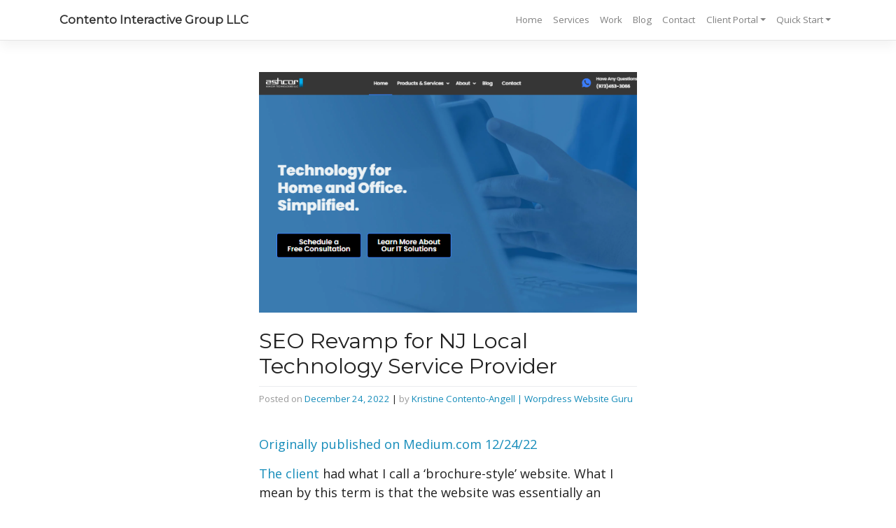

--- FILE ---
content_type: text/html; charset=UTF-8
request_url: https://contentointeractivegroup.com/2022/12/24/seo-revamp-for-nj-local-technology-service-provider/
body_size: 11780
content:
<!DOCTYPE html>
<html dir="ltr" lang="en-US" prefix="og: https://ogp.me/ns#">
<head>
    <meta charset="UTF-8">
    <meta name="viewport" content="width=device-width, initial-scale=1">
    <meta http-equiv="X-UA-Compatible" content="IE=edge">
    <link rel="profile" href="http://gmpg.org/xfn/11">
<title>SEO Revamp for NJ Local Technology Service Provider - Contento Interactive Group LLC</title>

		<!-- All in One SEO 4.9.3 - aioseo.com -->
	<meta name="description" content="Originally published on Medium.com 12/24/22 The client had what I call a ‘brochure-style’ website. What I mean by this term is that the website was essentially an online brochure and not providing any advantage over handing out paper flyers. The goal was to optimize the website for Search Engine Bots like Google and Bing so that" />
	<meta name="robots" content="max-image-preview:large" />
	<meta name="author" content="Kristine Contento-Angell | Worpdress Website Guru"/>
	<link rel="canonical" href="https://contentointeractivegroup.com/2022/12/24/seo-revamp-for-nj-local-technology-service-provider/" />
	<meta name="generator" content="All in One SEO (AIOSEO) 4.9.3" />
		<meta property="og:locale" content="en_US" />
		<meta property="og:site_name" content="Contento Interactive Group LLC - Web Design &amp; Development Services" />
		<meta property="og:type" content="article" />
		<meta property="og:title" content="SEO Revamp for NJ Local Technology Service Provider - Contento Interactive Group LLC" />
		<meta property="og:description" content="Originally published on Medium.com 12/24/22 The client had what I call a ‘brochure-style’ website. What I mean by this term is that the website was essentially an online brochure and not providing any advantage over handing out paper flyers. The goal was to optimize the website for Search Engine Bots like Google and Bing so that" />
		<meta property="og:url" content="https://contentointeractivegroup.com/2022/12/24/seo-revamp-for-nj-local-technology-service-provider/" />
		<meta property="article:published_time" content="2022-12-24T21:44:29+00:00" />
		<meta property="article:modified_time" content="2022-12-24T21:44:30+00:00" />
		<meta name="twitter:card" content="summary_large_image" />
		<meta name="twitter:title" content="SEO Revamp for NJ Local Technology Service Provider - Contento Interactive Group LLC" />
		<meta name="twitter:description" content="Originally published on Medium.com 12/24/22 The client had what I call a ‘brochure-style’ website. What I mean by this term is that the website was essentially an online brochure and not providing any advantage over handing out paper flyers. The goal was to optimize the website for Search Engine Bots like Google and Bing so that" />
		<script type="application/ld+json" class="aioseo-schema">
			{"@context":"https:\/\/schema.org","@graph":[{"@type":"Article","@id":"https:\/\/contentointeractivegroup.com\/2022\/12\/24\/seo-revamp-for-nj-local-technology-service-provider\/#article","name":"SEO Revamp for NJ Local Technology Service Provider - Contento Interactive Group LLC","headline":"SEO Revamp for NJ Local Technology Service Provider","author":{"@id":"https:\/\/contentointeractivegroup.com\/author\/kris_admin\/#author"},"publisher":{"@id":"https:\/\/contentointeractivegroup.com\/#organization"},"image":{"@type":"ImageObject","url":"https:\/\/contentointeractivegroup.com\/wp-content\/uploads\/2022\/12\/ashcor-thumnb.png","width":647,"height":412,"caption":"seo client, ashcor technolgies"},"datePublished":"2022-12-24T21:44:29+00:00","dateModified":"2022-12-24T21:44:30+00:00","inLanguage":"en-US","mainEntityOfPage":{"@id":"https:\/\/contentointeractivegroup.com\/2022\/12\/24\/seo-revamp-for-nj-local-technology-service-provider\/#webpage"},"isPartOf":{"@id":"https:\/\/contentointeractivegroup.com\/2022\/12\/24\/seo-revamp-for-nj-local-technology-service-provider\/#webpage"},"articleSection":"Blog"},{"@type":"BreadcrumbList","@id":"https:\/\/contentointeractivegroup.com\/2022\/12\/24\/seo-revamp-for-nj-local-technology-service-provider\/#breadcrumblist","itemListElement":[{"@type":"ListItem","@id":"https:\/\/contentointeractivegroup.com#listItem","position":1,"name":"Home","item":"https:\/\/contentointeractivegroup.com","nextItem":{"@type":"ListItem","@id":"https:\/\/contentointeractivegroup.com\/category\/blog\/#listItem","name":"Blog"}},{"@type":"ListItem","@id":"https:\/\/contentointeractivegroup.com\/category\/blog\/#listItem","position":2,"name":"Blog","item":"https:\/\/contentointeractivegroup.com\/category\/blog\/","nextItem":{"@type":"ListItem","@id":"https:\/\/contentointeractivegroup.com\/2022\/12\/24\/seo-revamp-for-nj-local-technology-service-provider\/#listItem","name":"SEO Revamp for NJ Local Technology Service Provider"},"previousItem":{"@type":"ListItem","@id":"https:\/\/contentointeractivegroup.com#listItem","name":"Home"}},{"@type":"ListItem","@id":"https:\/\/contentointeractivegroup.com\/2022\/12\/24\/seo-revamp-for-nj-local-technology-service-provider\/#listItem","position":3,"name":"SEO Revamp for NJ Local Technology Service Provider","previousItem":{"@type":"ListItem","@id":"https:\/\/contentointeractivegroup.com\/category\/blog\/#listItem","name":"Blog"}}]},{"@type":"Organization","@id":"https:\/\/contentointeractivegroup.com\/#organization","name":"Contento Interactive Group","description":"Web Design & Development Services","url":"https:\/\/contentointeractivegroup.com\/","logo":{"@type":"ImageObject","url":"https:\/\/contentointeractivegroup.com\/wp-content\/uploads\/2020\/12\/cig-logo.jpg","@id":"https:\/\/contentointeractivegroup.com\/2022\/12\/24\/seo-revamp-for-nj-local-technology-service-provider\/#organizationLogo","width":624,"height":153,"caption":"Contento Interactive Group Logo"},"image":{"@id":"https:\/\/contentointeractivegroup.com\/2022\/12\/24\/seo-revamp-for-nj-local-technology-service-provider\/#organizationLogo"}},{"@type":"Person","@id":"https:\/\/contentointeractivegroup.com\/author\/kris_admin\/#author","url":"https:\/\/contentointeractivegroup.com\/author\/kris_admin\/","name":"Kristine Contento-Angell | Worpdress Website Guru"},{"@type":"WebPage","@id":"https:\/\/contentointeractivegroup.com\/2022\/12\/24\/seo-revamp-for-nj-local-technology-service-provider\/#webpage","url":"https:\/\/contentointeractivegroup.com\/2022\/12\/24\/seo-revamp-for-nj-local-technology-service-provider\/","name":"SEO Revamp for NJ Local Technology Service Provider - Contento Interactive Group LLC","description":"Originally published on Medium.com 12\/24\/22 The client had what I call a \u2018brochure-style\u2019 website. What I mean by this term is that the website was essentially an online brochure and not providing any advantage over handing out paper flyers. The goal was to optimize the website for Search Engine Bots like Google and Bing so that","inLanguage":"en-US","isPartOf":{"@id":"https:\/\/contentointeractivegroup.com\/#website"},"breadcrumb":{"@id":"https:\/\/contentointeractivegroup.com\/2022\/12\/24\/seo-revamp-for-nj-local-technology-service-provider\/#breadcrumblist"},"author":{"@id":"https:\/\/contentointeractivegroup.com\/author\/kris_admin\/#author"},"creator":{"@id":"https:\/\/contentointeractivegroup.com\/author\/kris_admin\/#author"},"image":{"@type":"ImageObject","url":"https:\/\/contentointeractivegroup.com\/wp-content\/uploads\/2022\/12\/ashcor-thumnb.png","@id":"https:\/\/contentointeractivegroup.com\/2022\/12\/24\/seo-revamp-for-nj-local-technology-service-provider\/#mainImage","width":647,"height":412,"caption":"seo client, ashcor technolgies"},"primaryImageOfPage":{"@id":"https:\/\/contentointeractivegroup.com\/2022\/12\/24\/seo-revamp-for-nj-local-technology-service-provider\/#mainImage"},"datePublished":"2022-12-24T21:44:29+00:00","dateModified":"2022-12-24T21:44:30+00:00"},{"@type":"WebSite","@id":"https:\/\/contentointeractivegroup.com\/#website","url":"https:\/\/contentointeractivegroup.com\/","name":"Contento Interactive Group LLC","description":"Web Design & Development Services","inLanguage":"en-US","publisher":{"@id":"https:\/\/contentointeractivegroup.com\/#organization"}}]}
		</script>
		<!-- All in One SEO -->

<link rel='dns-prefetch' href='//fonts.googleapis.com' />
<link rel="alternate" type="application/rss+xml" title="Contento Interactive Group LLC &raquo; Feed" href="https://contentointeractivegroup.com/feed/" />
<link rel="alternate" type="application/rss+xml" title="Contento Interactive Group LLC &raquo; Comments Feed" href="https://contentointeractivegroup.com/comments/feed/" />
<link rel="alternate" type="application/rss+xml" title="Contento Interactive Group LLC &raquo; SEO Revamp for NJ Local Technology Service Provider Comments Feed" href="https://contentointeractivegroup.com/2022/12/24/seo-revamp-for-nj-local-technology-service-provider/feed/" />
<link rel="alternate" title="oEmbed (JSON)" type="application/json+oembed" href="https://contentointeractivegroup.com/wp-json/oembed/1.0/embed?url=https%3A%2F%2Fcontentointeractivegroup.com%2F2022%2F12%2F24%2Fseo-revamp-for-nj-local-technology-service-provider%2F" />
<link rel="alternate" title="oEmbed (XML)" type="text/xml+oembed" href="https://contentointeractivegroup.com/wp-json/oembed/1.0/embed?url=https%3A%2F%2Fcontentointeractivegroup.com%2F2022%2F12%2F24%2Fseo-revamp-for-nj-local-technology-service-provider%2F&#038;format=xml" />
		<style>
			.lazyload,
			.lazyloading {
				max-width: 100%;
			}
		</style>
		<style id='wp-img-auto-sizes-contain-inline-css' type='text/css'>
img:is([sizes=auto i],[sizes^="auto," i]){contain-intrinsic-size:3000px 1500px}
/*# sourceURL=wp-img-auto-sizes-contain-inline-css */
</style>
<link rel='stylesheet' id='formidable-css' href='https://contentointeractivegroup.com/wp-content/plugins/formidable/css/formidableforms.css?ver=114103' type='text/css' media='all' />
<style id='wp-emoji-styles-inline-css' type='text/css'>

	img.wp-smiley, img.emoji {
		display: inline !important;
		border: none !important;
		box-shadow: none !important;
		height: 1em !important;
		width: 1em !important;
		margin: 0 0.07em !important;
		vertical-align: -0.1em !important;
		background: none !important;
		padding: 0 !important;
	}
/*# sourceURL=wp-emoji-styles-inline-css */
</style>
<style id='wp-block-library-inline-css' type='text/css'>
:root{--wp-block-synced-color:#7a00df;--wp-block-synced-color--rgb:122,0,223;--wp-bound-block-color:var(--wp-block-synced-color);--wp-editor-canvas-background:#ddd;--wp-admin-theme-color:#007cba;--wp-admin-theme-color--rgb:0,124,186;--wp-admin-theme-color-darker-10:#006ba1;--wp-admin-theme-color-darker-10--rgb:0,107,160.5;--wp-admin-theme-color-darker-20:#005a87;--wp-admin-theme-color-darker-20--rgb:0,90,135;--wp-admin-border-width-focus:2px}@media (min-resolution:192dpi){:root{--wp-admin-border-width-focus:1.5px}}.wp-element-button{cursor:pointer}:root .has-very-light-gray-background-color{background-color:#eee}:root .has-very-dark-gray-background-color{background-color:#313131}:root .has-very-light-gray-color{color:#eee}:root .has-very-dark-gray-color{color:#313131}:root .has-vivid-green-cyan-to-vivid-cyan-blue-gradient-background{background:linear-gradient(135deg,#00d084,#0693e3)}:root .has-purple-crush-gradient-background{background:linear-gradient(135deg,#34e2e4,#4721fb 50%,#ab1dfe)}:root .has-hazy-dawn-gradient-background{background:linear-gradient(135deg,#faaca8,#dad0ec)}:root .has-subdued-olive-gradient-background{background:linear-gradient(135deg,#fafae1,#67a671)}:root .has-atomic-cream-gradient-background{background:linear-gradient(135deg,#fdd79a,#004a59)}:root .has-nightshade-gradient-background{background:linear-gradient(135deg,#330968,#31cdcf)}:root .has-midnight-gradient-background{background:linear-gradient(135deg,#020381,#2874fc)}:root{--wp--preset--font-size--normal:16px;--wp--preset--font-size--huge:42px}.has-regular-font-size{font-size:1em}.has-larger-font-size{font-size:2.625em}.has-normal-font-size{font-size:var(--wp--preset--font-size--normal)}.has-huge-font-size{font-size:var(--wp--preset--font-size--huge)}.has-text-align-center{text-align:center}.has-text-align-left{text-align:left}.has-text-align-right{text-align:right}.has-fit-text{white-space:nowrap!important}#end-resizable-editor-section{display:none}.aligncenter{clear:both}.items-justified-left{justify-content:flex-start}.items-justified-center{justify-content:center}.items-justified-right{justify-content:flex-end}.items-justified-space-between{justify-content:space-between}.screen-reader-text{border:0;clip-path:inset(50%);height:1px;margin:-1px;overflow:hidden;padding:0;position:absolute;width:1px;word-wrap:normal!important}.screen-reader-text:focus{background-color:#ddd;clip-path:none;color:#444;display:block;font-size:1em;height:auto;left:5px;line-height:normal;padding:15px 23px 14px;text-decoration:none;top:5px;width:auto;z-index:100000}html :where(.has-border-color){border-style:solid}html :where([style*=border-top-color]){border-top-style:solid}html :where([style*=border-right-color]){border-right-style:solid}html :where([style*=border-bottom-color]){border-bottom-style:solid}html :where([style*=border-left-color]){border-left-style:solid}html :where([style*=border-width]){border-style:solid}html :where([style*=border-top-width]){border-top-style:solid}html :where([style*=border-right-width]){border-right-style:solid}html :where([style*=border-bottom-width]){border-bottom-style:solid}html :where([style*=border-left-width]){border-left-style:solid}html :where(img[class*=wp-image-]){height:auto;max-width:100%}:where(figure){margin:0 0 1em}html :where(.is-position-sticky){--wp-admin--admin-bar--position-offset:var(--wp-admin--admin-bar--height,0px)}@media screen and (max-width:600px){html :where(.is-position-sticky){--wp-admin--admin-bar--position-offset:0px}}

/*# sourceURL=wp-block-library-inline-css */
</style><style id='wp-block-spacer-inline-css' type='text/css'>
.wp-block-spacer{clear:both}
/*# sourceURL=https://contentointeractivegroup.com/wp-includes/blocks/spacer/style.min.css */
</style>
<link rel='stylesheet' id='wc-blocks-style-css' href='https://contentointeractivegroup.com/wp-content/plugins/woocommerce/assets/client/blocks/wc-blocks.css?ver=wc-10.4.3' type='text/css' media='all' />
<style id='global-styles-inline-css' type='text/css'>
:root{--wp--preset--aspect-ratio--square: 1;--wp--preset--aspect-ratio--4-3: 4/3;--wp--preset--aspect-ratio--3-4: 3/4;--wp--preset--aspect-ratio--3-2: 3/2;--wp--preset--aspect-ratio--2-3: 2/3;--wp--preset--aspect-ratio--16-9: 16/9;--wp--preset--aspect-ratio--9-16: 9/16;--wp--preset--color--black: #000000;--wp--preset--color--cyan-bluish-gray: #abb8c3;--wp--preset--color--white: #ffffff;--wp--preset--color--pale-pink: #f78da7;--wp--preset--color--vivid-red: #cf2e2e;--wp--preset--color--luminous-vivid-orange: #ff6900;--wp--preset--color--luminous-vivid-amber: #fcb900;--wp--preset--color--light-green-cyan: #7bdcb5;--wp--preset--color--vivid-green-cyan: #00d084;--wp--preset--color--pale-cyan-blue: #8ed1fc;--wp--preset--color--vivid-cyan-blue: #0693e3;--wp--preset--color--vivid-purple: #9b51e0;--wp--preset--gradient--vivid-cyan-blue-to-vivid-purple: linear-gradient(135deg,rgb(6,147,227) 0%,rgb(155,81,224) 100%);--wp--preset--gradient--light-green-cyan-to-vivid-green-cyan: linear-gradient(135deg,rgb(122,220,180) 0%,rgb(0,208,130) 100%);--wp--preset--gradient--luminous-vivid-amber-to-luminous-vivid-orange: linear-gradient(135deg,rgb(252,185,0) 0%,rgb(255,105,0) 100%);--wp--preset--gradient--luminous-vivid-orange-to-vivid-red: linear-gradient(135deg,rgb(255,105,0) 0%,rgb(207,46,46) 100%);--wp--preset--gradient--very-light-gray-to-cyan-bluish-gray: linear-gradient(135deg,rgb(238,238,238) 0%,rgb(169,184,195) 100%);--wp--preset--gradient--cool-to-warm-spectrum: linear-gradient(135deg,rgb(74,234,220) 0%,rgb(151,120,209) 20%,rgb(207,42,186) 40%,rgb(238,44,130) 60%,rgb(251,105,98) 80%,rgb(254,248,76) 100%);--wp--preset--gradient--blush-light-purple: linear-gradient(135deg,rgb(255,206,236) 0%,rgb(152,150,240) 100%);--wp--preset--gradient--blush-bordeaux: linear-gradient(135deg,rgb(254,205,165) 0%,rgb(254,45,45) 50%,rgb(107,0,62) 100%);--wp--preset--gradient--luminous-dusk: linear-gradient(135deg,rgb(255,203,112) 0%,rgb(199,81,192) 50%,rgb(65,88,208) 100%);--wp--preset--gradient--pale-ocean: linear-gradient(135deg,rgb(255,245,203) 0%,rgb(182,227,212) 50%,rgb(51,167,181) 100%);--wp--preset--gradient--electric-grass: linear-gradient(135deg,rgb(202,248,128) 0%,rgb(113,206,126) 100%);--wp--preset--gradient--midnight: linear-gradient(135deg,rgb(2,3,129) 0%,rgb(40,116,252) 100%);--wp--preset--font-size--small: 13px;--wp--preset--font-size--medium: 20px;--wp--preset--font-size--large: 36px;--wp--preset--font-size--x-large: 42px;--wp--preset--spacing--20: 0.44rem;--wp--preset--spacing--30: 0.67rem;--wp--preset--spacing--40: 1rem;--wp--preset--spacing--50: 1.5rem;--wp--preset--spacing--60: 2.25rem;--wp--preset--spacing--70: 3.38rem;--wp--preset--spacing--80: 5.06rem;--wp--preset--shadow--natural: 6px 6px 9px rgba(0, 0, 0, 0.2);--wp--preset--shadow--deep: 12px 12px 50px rgba(0, 0, 0, 0.4);--wp--preset--shadow--sharp: 6px 6px 0px rgba(0, 0, 0, 0.2);--wp--preset--shadow--outlined: 6px 6px 0px -3px rgb(255, 255, 255), 6px 6px rgb(0, 0, 0);--wp--preset--shadow--crisp: 6px 6px 0px rgb(0, 0, 0);}:where(.is-layout-flex){gap: 0.5em;}:where(.is-layout-grid){gap: 0.5em;}body .is-layout-flex{display: flex;}.is-layout-flex{flex-wrap: wrap;align-items: center;}.is-layout-flex > :is(*, div){margin: 0;}body .is-layout-grid{display: grid;}.is-layout-grid > :is(*, div){margin: 0;}:where(.wp-block-columns.is-layout-flex){gap: 2em;}:where(.wp-block-columns.is-layout-grid){gap: 2em;}:where(.wp-block-post-template.is-layout-flex){gap: 1.25em;}:where(.wp-block-post-template.is-layout-grid){gap: 1.25em;}.has-black-color{color: var(--wp--preset--color--black) !important;}.has-cyan-bluish-gray-color{color: var(--wp--preset--color--cyan-bluish-gray) !important;}.has-white-color{color: var(--wp--preset--color--white) !important;}.has-pale-pink-color{color: var(--wp--preset--color--pale-pink) !important;}.has-vivid-red-color{color: var(--wp--preset--color--vivid-red) !important;}.has-luminous-vivid-orange-color{color: var(--wp--preset--color--luminous-vivid-orange) !important;}.has-luminous-vivid-amber-color{color: var(--wp--preset--color--luminous-vivid-amber) !important;}.has-light-green-cyan-color{color: var(--wp--preset--color--light-green-cyan) !important;}.has-vivid-green-cyan-color{color: var(--wp--preset--color--vivid-green-cyan) !important;}.has-pale-cyan-blue-color{color: var(--wp--preset--color--pale-cyan-blue) !important;}.has-vivid-cyan-blue-color{color: var(--wp--preset--color--vivid-cyan-blue) !important;}.has-vivid-purple-color{color: var(--wp--preset--color--vivid-purple) !important;}.has-black-background-color{background-color: var(--wp--preset--color--black) !important;}.has-cyan-bluish-gray-background-color{background-color: var(--wp--preset--color--cyan-bluish-gray) !important;}.has-white-background-color{background-color: var(--wp--preset--color--white) !important;}.has-pale-pink-background-color{background-color: var(--wp--preset--color--pale-pink) !important;}.has-vivid-red-background-color{background-color: var(--wp--preset--color--vivid-red) !important;}.has-luminous-vivid-orange-background-color{background-color: var(--wp--preset--color--luminous-vivid-orange) !important;}.has-luminous-vivid-amber-background-color{background-color: var(--wp--preset--color--luminous-vivid-amber) !important;}.has-light-green-cyan-background-color{background-color: var(--wp--preset--color--light-green-cyan) !important;}.has-vivid-green-cyan-background-color{background-color: var(--wp--preset--color--vivid-green-cyan) !important;}.has-pale-cyan-blue-background-color{background-color: var(--wp--preset--color--pale-cyan-blue) !important;}.has-vivid-cyan-blue-background-color{background-color: var(--wp--preset--color--vivid-cyan-blue) !important;}.has-vivid-purple-background-color{background-color: var(--wp--preset--color--vivid-purple) !important;}.has-black-border-color{border-color: var(--wp--preset--color--black) !important;}.has-cyan-bluish-gray-border-color{border-color: var(--wp--preset--color--cyan-bluish-gray) !important;}.has-white-border-color{border-color: var(--wp--preset--color--white) !important;}.has-pale-pink-border-color{border-color: var(--wp--preset--color--pale-pink) !important;}.has-vivid-red-border-color{border-color: var(--wp--preset--color--vivid-red) !important;}.has-luminous-vivid-orange-border-color{border-color: var(--wp--preset--color--luminous-vivid-orange) !important;}.has-luminous-vivid-amber-border-color{border-color: var(--wp--preset--color--luminous-vivid-amber) !important;}.has-light-green-cyan-border-color{border-color: var(--wp--preset--color--light-green-cyan) !important;}.has-vivid-green-cyan-border-color{border-color: var(--wp--preset--color--vivid-green-cyan) !important;}.has-pale-cyan-blue-border-color{border-color: var(--wp--preset--color--pale-cyan-blue) !important;}.has-vivid-cyan-blue-border-color{border-color: var(--wp--preset--color--vivid-cyan-blue) !important;}.has-vivid-purple-border-color{border-color: var(--wp--preset--color--vivid-purple) !important;}.has-vivid-cyan-blue-to-vivid-purple-gradient-background{background: var(--wp--preset--gradient--vivid-cyan-blue-to-vivid-purple) !important;}.has-light-green-cyan-to-vivid-green-cyan-gradient-background{background: var(--wp--preset--gradient--light-green-cyan-to-vivid-green-cyan) !important;}.has-luminous-vivid-amber-to-luminous-vivid-orange-gradient-background{background: var(--wp--preset--gradient--luminous-vivid-amber-to-luminous-vivid-orange) !important;}.has-luminous-vivid-orange-to-vivid-red-gradient-background{background: var(--wp--preset--gradient--luminous-vivid-orange-to-vivid-red) !important;}.has-very-light-gray-to-cyan-bluish-gray-gradient-background{background: var(--wp--preset--gradient--very-light-gray-to-cyan-bluish-gray) !important;}.has-cool-to-warm-spectrum-gradient-background{background: var(--wp--preset--gradient--cool-to-warm-spectrum) !important;}.has-blush-light-purple-gradient-background{background: var(--wp--preset--gradient--blush-light-purple) !important;}.has-blush-bordeaux-gradient-background{background: var(--wp--preset--gradient--blush-bordeaux) !important;}.has-luminous-dusk-gradient-background{background: var(--wp--preset--gradient--luminous-dusk) !important;}.has-pale-ocean-gradient-background{background: var(--wp--preset--gradient--pale-ocean) !important;}.has-electric-grass-gradient-background{background: var(--wp--preset--gradient--electric-grass) !important;}.has-midnight-gradient-background{background: var(--wp--preset--gradient--midnight) !important;}.has-small-font-size{font-size: var(--wp--preset--font-size--small) !important;}.has-medium-font-size{font-size: var(--wp--preset--font-size--medium) !important;}.has-large-font-size{font-size: var(--wp--preset--font-size--large) !important;}.has-x-large-font-size{font-size: var(--wp--preset--font-size--x-large) !important;}
/*# sourceURL=global-styles-inline-css */
</style>

<style id='classic-theme-styles-inline-css' type='text/css'>
/*! This file is auto-generated */
.wp-block-button__link{color:#fff;background-color:#32373c;border-radius:9999px;box-shadow:none;text-decoration:none;padding:calc(.667em + 2px) calc(1.333em + 2px);font-size:1.125em}.wp-block-file__button{background:#32373c;color:#fff;text-decoration:none}
/*# sourceURL=/wp-includes/css/classic-themes.min.css */
</style>
<link rel='stylesheet' id='woocommerce-layout-css' href='https://contentointeractivegroup.com/wp-content/plugins/woocommerce/assets/css/woocommerce-layout.css?ver=10.4.3' type='text/css' media='all' />
<link rel='stylesheet' id='woocommerce-smallscreen-css' href='https://contentointeractivegroup.com/wp-content/plugins/woocommerce/assets/css/woocommerce-smallscreen.css?ver=10.4.3' type='text/css' media='only screen and (max-width: 768px)' />
<link rel='stylesheet' id='woocommerce-general-css' href='https://contentointeractivegroup.com/wp-content/plugins/woocommerce/assets/css/woocommerce.css?ver=10.4.3' type='text/css' media='all' />
<style id='woocommerce-inline-inline-css' type='text/css'>
.woocommerce form .form-row .required { visibility: visible; }
/*# sourceURL=woocommerce-inline-inline-css */
</style>
<link rel='stylesheet' id='wp-bootstrap-starter-bootstrap-css-css' href='https://contentointeractivegroup.com/wp-content/themes/wp-bootstrap-starter/inc/assets/css/bootstrap.min.css?ver=6.9' type='text/css' media='all' />
<link rel='stylesheet' id='wp-bootstrap-starter-fontawesome-cdn-css' href='https://contentointeractivegroup.com/wp-content/themes/wp-bootstrap-starter/inc/assets/css/fontawesome.min.css?ver=6.9' type='text/css' media='all' />
<link rel='stylesheet' id='wp-bootstrap-starter-style-css' href='https://contentointeractivegroup.com/wp-content/themes/wp-bootstrap-starter/style.css?ver=6.9' type='text/css' media='all' />
<link rel='stylesheet' id='wp-bootstrap-starter-lumen-css' href='https://contentointeractivegroup.com/wp-content/themes/wp-bootstrap-starter/inc/assets/css/presets/theme-option/lumen.css?ver=6.9' type='text/css' media='all' />
<link rel='stylesheet' id='wp-bootstrap-starter-montserrat-opensans-font-css' href='https://fonts.googleapis.com/css?family=Montserrat%7COpen+Sans%3A300%2C300i%2C400%2C400i%2C600%2C600i%2C700%2C800&#038;ver=6.9' type='text/css' media='all' />
<link rel='stylesheet' id='wp-bootstrap-starter-montserrat-opensans-css' href='https://contentointeractivegroup.com/wp-content/themes/wp-bootstrap-starter/inc/assets/css/presets/typography/montserrat-opensans.css?ver=6.9' type='text/css' media='all' />
<link rel='stylesheet' id='wc-pb-checkout-blocks-css' href='https://contentointeractivegroup.com/wp-content/plugins/woocommerce-product-bundles/assets/css/frontend/checkout-blocks.css?ver=6.20.0' type='text/css' media='all' />
<link rel='stylesheet' id='wc-bundle-style-css' href='https://contentointeractivegroup.com/wp-content/plugins/woocommerce-product-bundles/assets/css/frontend/woocommerce.css?ver=6.20.0' type='text/css' media='all' />
<link rel='stylesheet' id='wp-block-paragraph-css' href='https://contentointeractivegroup.com/wp-includes/blocks/paragraph/style.min.css?ver=6.9' type='text/css' media='all' />
<link rel='stylesheet' id='wp-block-image-css' href='https://contentointeractivegroup.com/wp-includes/blocks/image/style.min.css?ver=6.9' type='text/css' media='all' />
<script type="text/javascript" src="https://contentointeractivegroup.com/wp-includes/js/jquery/jquery.min.js?ver=3.7.1" id="jquery-core-js"></script>
<script type="text/javascript" src="https://contentointeractivegroup.com/wp-includes/js/jquery/jquery-migrate.min.js?ver=3.4.1" id="jquery-migrate-js"></script>
<script type="text/javascript" src="https://contentointeractivegroup.com/wp-content/plugins/woocommerce/assets/js/jquery-blockui/jquery.blockUI.min.js?ver=2.7.0-wc.10.4.3" id="wc-jquery-blockui-js" defer="defer" data-wp-strategy="defer"></script>
<script type="text/javascript" id="wc-add-to-cart-js-extra">
/* <![CDATA[ */
var wc_add_to_cart_params = {"ajax_url":"/wp-admin/admin-ajax.php","wc_ajax_url":"/?wc-ajax=%%endpoint%%","i18n_view_cart":"View cart","cart_url":"https://contentointeractivegroup.com/cart/","is_cart":"","cart_redirect_after_add":"no"};
//# sourceURL=wc-add-to-cart-js-extra
/* ]]> */
</script>
<script type="text/javascript" src="https://contentointeractivegroup.com/wp-content/plugins/woocommerce/assets/js/frontend/add-to-cart.min.js?ver=10.4.3" id="wc-add-to-cart-js" defer="defer" data-wp-strategy="defer"></script>
<script type="text/javascript" src="https://contentointeractivegroup.com/wp-content/plugins/woocommerce/assets/js/js-cookie/js.cookie.min.js?ver=2.1.4-wc.10.4.3" id="wc-js-cookie-js" defer="defer" data-wp-strategy="defer"></script>
<script type="text/javascript" id="woocommerce-js-extra">
/* <![CDATA[ */
var woocommerce_params = {"ajax_url":"/wp-admin/admin-ajax.php","wc_ajax_url":"/?wc-ajax=%%endpoint%%","i18n_password_show":"Show password","i18n_password_hide":"Hide password"};
//# sourceURL=woocommerce-js-extra
/* ]]> */
</script>
<script type="text/javascript" src="https://contentointeractivegroup.com/wp-content/plugins/woocommerce/assets/js/frontend/woocommerce.min.js?ver=10.4.3" id="woocommerce-js" defer="defer" data-wp-strategy="defer"></script>
<link rel="https://api.w.org/" href="https://contentointeractivegroup.com/wp-json/" /><link rel="alternate" title="JSON" type="application/json" href="https://contentointeractivegroup.com/wp-json/wp/v2/posts/1502" /><link rel="EditURI" type="application/rsd+xml" title="RSD" href="https://contentointeractivegroup.com/xmlrpc.php?rsd" />
<meta name="generator" content="WordPress 6.9" />
<meta name="generator" content="WooCommerce 10.4.3" />
<link rel='shortlink' href='https://contentointeractivegroup.com/?p=1502' />
<!-- Global site tag (gtag.js) - Google Analytics -->
<script async src="https://www.googletagmanager.com/gtag/js?id=G-TDDGDNQV69"></script>
<script>
  window.dataLayer = window.dataLayer || [];
  function gtag(){dataLayer.push(arguments);}
  gtag('js', new Date());

  gtag('config', 'G-TDDGDNQV69');
</script>

<!-- Global site tag (gtag.js) - Google Analytics -->
<script async src="https://www.googletagmanager.com/gtag/js?id=UA-184533243-1"></script>
<script>
  window.dataLayer = window.dataLayer || [];
  function gtag(){dataLayer.push(arguments);}
  gtag('js', new Date());

  gtag('config', 'UA-184533243-1');
</script><script>document.documentElement.className += " js";</script>
		<script>
			document.documentElement.className = document.documentElement.className.replace('no-js', 'js');
		</script>
				<style>
			.no-js img.lazyload {
				display: none;
			}

			figure.wp-block-image img.lazyloading {
				min-width: 150px;
			}

			.lazyload,
			.lazyloading {
				--smush-placeholder-width: 100px;
				--smush-placeholder-aspect-ratio: 1/1;
				width: var(--smush-image-width, var(--smush-placeholder-width)) !important;
				aspect-ratio: var(--smush-image-aspect-ratio, var(--smush-placeholder-aspect-ratio)) !important;
			}

						.lazyload, .lazyloading {
				opacity: 0;
			}

			.lazyloaded {
				opacity: 1;
				transition: opacity 400ms;
				transition-delay: 0ms;
			}

					</style>
		<link rel="pingback" href="https://contentointeractivegroup.com/xmlrpc.php">    <style type="text/css">
        #page-sub-header { background: #fff; }
    </style>
    	<noscript><style>.woocommerce-product-gallery{ opacity: 1 !important; }</style></noscript>
	<style id="uagb-style-conditional-extension">@media (min-width: 1025px){body .uag-hide-desktop.uagb-google-map__wrap,body .uag-hide-desktop{display:none !important}}@media (min-width: 768px) and (max-width: 1024px){body .uag-hide-tab.uagb-google-map__wrap,body .uag-hide-tab{display:none !important}}@media (max-width: 767px){body .uag-hide-mob.uagb-google-map__wrap,body .uag-hide-mob{display:none !important}}</style><link rel="icon" href="https://contentointeractivegroup.com/wp-content/uploads/2021/02/cropped-star-2717442_640-32x32.png" sizes="32x32" />
<link rel="icon" href="https://contentointeractivegroup.com/wp-content/uploads/2021/02/cropped-star-2717442_640-192x192.png" sizes="192x192" />
<link rel="apple-touch-icon" href="https://contentointeractivegroup.com/wp-content/uploads/2021/02/cropped-star-2717442_640-180x180.png" />
<meta name="msapplication-TileImage" content="https://contentointeractivegroup.com/wp-content/uploads/2021/02/cropped-star-2717442_640-270x270.png" />
		<style type="text/css" id="wp-custom-css">
			body.postid-1161 blockquote {
	padding-left:20px;border-left:2px solid;
}
.postid-918 section.related.products {display:none;}
.page-id-1251 input {display:block;}
body.postid-1161 blockquote p { font-size:16px;}
body.postid-1161 blockquote em {
	background-color:lightyellow;
}

.bg-primary {
	background-color: #b1405b!important;}
.bg-highlite, .woocommerce #respond input#submit.alt, .woocommerce a.button.alt, .woocommerce button.button.alt, .woocommerce input.button.alt {background-color:#93213c;padding:10px;font-weight: 900;
    letter-spacing: 1px;}
h2 {font-weight:300;}
#primary-home img {border: 1px solid #fff;
    border-radius: 200px;
	width:100%;
    max-width: 300px;
    box-shadow: 0px 0px 30px rgba(0,0,0,0.5);}

a.bg-highlite {margin-top:10px;display:inline-block;padding:10px 20px;
    box-shadow: 0px 0px 7px rgb(255, 255, 255, 0.5);}

a.bg-highlite:hover {background-color:#000;}

.shadow {box-shadow:none !important;}
.shadow img, .shadow-inner img{box-shadow:0 .5rem 1rem rgba(0,0,0,.5)!important}



body.page-id-82 .shadow {margin-bottom:2rem;}

.page-id-164 header {display:none;}

article li {font-size:1.2rem;}
.display.wp-block-latest-posts a {font-size:1.8rem;}
body.tag .display.wp-block-latest-posts a, body.category .display.wp-block-latest-posts a {font-size:14px;}

.entry-content h1, .entry-content h2, .entry-content h3, .entry-content h4, .entry-content h5, .entry-content h6 {margin-top:30px;margin-bottom:20px;}

.wc-stripe-elements-field, .wc-stripe-iban-element-field, .woocommerce form .form-row .input-text, .woocommerce-page form .form-row .input-text {width:100%;min-width:200px;}

.page-id-316 .wc-block-grid__product-image {max-width:250px;margin:auto;}

body.product-template-default  .site-content {max-width: 1140px;
    padding-top: 40px;
	margin: auto;}

.button.checkout {background-color:green !important;color:#fff !important;}

#secondary section {padding: 30px;
    box-shadow: 0px 0px 15px #ccc;}

.wp-block-latest-posts__featured-image {margin-bottom:15px;}

.carousel-inner, .shadow1 {box-shadow:0px 0px 10px #aaa;border:1px solid #fff;}

body.error404 .site-content, body.category .site-content, body.tag .site-content {max-width:1200px;margin:auto;padding-top:30px;}

.page-id-748 .entry-title {text-align:center;padding:20px;}

.post-navigation .nav-previous a, .post-navigation .nav-next a {border-radius:0px; margin:5px;}

.max1200 {max-width:1200px; margin:auto;}

body.category .display.wp-block-latest-posts h2 a, body.tag .display.wp-block-latest-posts h2 a {font-size:24px;} 

/* Product wizard */

.postid-918 div.product div.images, .postid-918 .summary.entry-summary, .postid-993 div.product div.images, .postid-993 .summary.entry-summary {width:100% !important;}

.postid-918 .frm_form_fields  h3 {margin-bottom:0px !important;}
.postid-918 .frm_primary_label {opacity:100 !important;}

.frm_primary_label {display:none !important;}

.blog-sidebar-list li {margin-bottom:10px;}

@media screen and (max-width:550px){
	.display-1 {font-size:4rem;}
	.display-2 {font-size:4rem;}
}		</style>
		<link rel='stylesheet' id='wc-stripe-blocks-checkout-style-css' href='https://contentointeractivegroup.com/wp-content/plugins/woocommerce-gateway-stripe/build/upe-blocks.css?ver=5149cca93b0373758856' type='text/css' media='all' />
</head>

<body class="wp-singular post-template-default single single-post postid-1502 single-format-standard wp-theme-wp-bootstrap-starter theme-wp-bootstrap-starter woocommerce-no-js theme-preset-active">

<!-- Go to www.addthis.com/dashboard to customize your tools --> <script async type="text/javascript" src="//s7.addthis.com/js/300/addthis_widget.js#pubid=ra-60e3abcc3171dc28"></script>
<div id="page" class="site">
	<a class="skip-link screen-reader-text" href="#content">Skip to content</a>
    	<header id="masthead" class="site-header navbar-static-top navbar-light bg-light" role="banner">
        <div class="container">
            <nav class="navbar navbar-expand-xl p-0">
                <div class="navbar-brand">
                                            <a class="site-title" href="https://contentointeractivegroup.com/">Contento Interactive Group LLC</a>
                    
                </div>
                <button class="navbar-toggler" type="button" data-toggle="collapse" data-target="#main-nav" aria-controls="" aria-expanded="false" aria-label="Toggle navigation">
                    <span class="navbar-toggler-icon"></span>
                </button>

                <div id="main-nav" class="collapse navbar-collapse justify-content-end"><ul id="menu-menu-1" class="navbar-nav"><li itemscope="itemscope" itemtype="https://www.schema.org/SiteNavigationElement" id="menu-item-72" class="menu-item menu-item-type-post_type menu-item-object-page menu-item-home menu-item-72 nav-item"><a title="Home" href="https://contentointeractivegroup.com/" class="nav-link">Home</a></li>
<li itemscope="itemscope" itemtype="https://www.schema.org/SiteNavigationElement" id="menu-item-320" class="menu-item menu-item-type-post_type menu-item-object-page menu-item-320 nav-item"><a title="Services" href="https://contentointeractivegroup.com/services/" class="nav-link">Services</a></li>
<li itemscope="itemscope" itemtype="https://www.schema.org/SiteNavigationElement" id="menu-item-84" class="menu-item menu-item-type-post_type menu-item-object-page menu-item-84 nav-item"><a title="Work" href="https://contentointeractivegroup.com/work/" class="nav-link">Work</a></li>
<li itemscope="itemscope" itemtype="https://www.schema.org/SiteNavigationElement" id="menu-item-296" class="menu-item menu-item-type-post_type menu-item-object-page menu-item-296 nav-item"><a title="Blog" href="https://contentointeractivegroup.com/web-design-blog/" class="nav-link">Blog</a></li>
<li itemscope="itemscope" itemtype="https://www.schema.org/SiteNavigationElement" id="menu-item-73" class="menu-item menu-item-type-post_type menu-item-object-page menu-item-73 nav-item"><a title="Contact" href="https://contentointeractivegroup.com/contact/" class="nav-link">Contact</a></li>
<li itemscope="itemscope" itemtype="https://www.schema.org/SiteNavigationElement" id="menu-item-1264" class="menu-item menu-item-type-post_type menu-item-object-page menu-item-has-children dropdown menu-item-1264 nav-item"><a title="Client Portal" href="#" data-toggle="dropdown" aria-haspopup="true" aria-expanded="false" class="dropdown-toggle nav-link" id="menu-item-dropdown-1264">Client Portal</a>
<ul class="dropdown-menu" aria-labelledby="menu-item-dropdown-1264" role="menu">
	<li itemscope="itemscope" itemtype="https://www.schema.org/SiteNavigationElement" id="menu-item-1441" class="menu-item menu-item-type-post_type menu-item-object-page menu-item-1441 nav-item"><a title="Login" href="https://contentointeractivegroup.com/login/" class="dropdown-item">Login</a></li>
	<li itemscope="itemscope" itemtype="https://www.schema.org/SiteNavigationElement" id="menu-item-1442" class="menu-item menu-item-type-post_type menu-item-object-page menu-item-1442 nav-item"><a title="My Account" href="https://contentointeractivegroup.com/my-account/" class="dropdown-item">My Account</a></li>
</ul>
</li>
<li itemscope="itemscope" itemtype="https://www.schema.org/SiteNavigationElement" id="menu-item-1266" class="menu-item menu-item-type-post_type menu-item-object-page menu-item-has-children dropdown menu-item-1266 nav-item"><a title="Quick Start" href="#" data-toggle="dropdown" aria-haspopup="true" aria-expanded="false" class="dropdown-toggle nav-link" id="menu-item-dropdown-1266">Quick Start</a>
<ul class="dropdown-menu" aria-labelledby="menu-item-dropdown-1266" role="menu">
	<li itemscope="itemscope" itemtype="https://www.schema.org/SiteNavigationElement" id="menu-item-1267" class="menu-item menu-item-type-post_type menu-item-object-page menu-item-1267 nav-item"><a title="Launch Your Business Website" href="https://contentointeractivegroup.com/launch-business-website-in-1-month/" class="dropdown-item">Launch Your Business Website</a></li>
	<li itemscope="itemscope" itemtype="https://www.schema.org/SiteNavigationElement" id="menu-item-1268" class="menu-item menu-item-type-post_type menu-item-object-product menu-item-has-children dropdown menu-item-1268 nav-item"><a title="Website Setup Wizard" href="https://contentointeractivegroup.com/product/wordpress-website-product-wizard/" class="dropdown-item">Website Setup Wizard</a>
	<ul class="dropdown-menu" aria-labelledby="menu-item-dropdown-1266" role="menu">
		<li itemscope="itemscope" itemtype="https://www.schema.org/SiteNavigationElement" id="menu-item-1462" class="menu-item menu-item-type-post_type menu-item-object-page menu-item-1462 nav-item"><a title="Ultimate Guide to the Jersey Shore" href="https://contentointeractivegroup.com/ultimate-guide-jersey-shore/" class="dropdown-item">Ultimate Guide to the Jersey Shore</a></li>
	</ul>
</li>
</ul>
</li>
</ul></div>
            </nav>
        </div>
	</header><!-- #masthead -->
   
	<div id="content" class="site-content">
		<div class="container-fluid">
			<div class="row">
                
		<section id="primaryfeat" class="content-area col-sm-12">
		<div id="mainfeat" class="site-main container pt-5 pb-5" role="main">
			<div class="row">
				<div class="col-sm-3"></div>
				<div class="col-sm-6">
				
<article id="post-1502" class="post-1502 post type-post status-publish format-standard has-post-thumbnail hentry category-blog">
	<div class="post-thumbnail" style="max-width:600px;margin:auto;">
		<img width="647" height="412" src="https://contentointeractivegroup.com/wp-content/uploads/2022/12/ashcor-thumnb.png" class="attachment-post-thumbnail size-post-thumbnail wp-post-image" alt="seo client, ashcor technolgies" decoding="async" fetchpriority="high" srcset="https://contentointeractivegroup.com/wp-content/uploads/2022/12/ashcor-thumnb.png 647w, https://contentointeractivegroup.com/wp-content/uploads/2022/12/ashcor-thumnb-300x191.png 300w, https://contentointeractivegroup.com/wp-content/uploads/2022/12/ashcor-thumnb-600x382.png 600w" sizes="(max-width: 647px) 100vw, 647px" />	</div>
	<header class="entry-header pt-4 pb-4">
		<h1 class="entry-title">SEO Revamp for NJ Local Technology Service Provider</h1>		<div class="entry-meta">
			<span class="posted-on">Posted on <a href="https://contentointeractivegroup.com/2022/12/24/seo-revamp-for-nj-local-technology-service-provider/" rel="bookmark"><time class="entry-date published" datetime="2022-12-24T21:44:29+00:00">December 24, 2022</time></a></span> | <span class="byline"> by <span class="author vcard"><a class="url fn n" href="https://contentointeractivegroup.com/author/kris_admin/">Kristine Contento-Angell &#124; Worpdress Website Guru</a></span></span>		</div><!-- .entry-meta -->
			</header><!-- .entry-header -->
	<div class="entry-content">
		
<p id="b39c"><a href="https://medium.com/@muddybike123/seo-revamp-for-nj-local-technology-service-provider-36e2291745a4" target="_blank" rel="noopener" title="">Originally published on Medium.com 12/24/22</a></p>



<p id="ec7e"><a href="https://www.ashcortechnologies.com/" rel="noreferrer noopener" target="_blank">The client</a>&nbsp;had what I call a ‘brochure-style’ website. What I mean by this term is that the website was essentially an online brochure and not providing any advantage over handing out paper flyers.</p>



<p id="ec88">The goal was to optimize the website for Search Engine Bots like Google and Bing so that the website will experience more impressions and organic clicks from potential customers.</p>


<div class="wp-block-image">
<figure class="aligncenter"><img decoding="async" data-src="https://miro.medium.com/max/647/1*ytnECAxmv9BfV3b1HL9ymw.png" alt="screenshot of ashcor technologies website" src="[data-uri]" class="lazyload" /></figure>
</div>


<p id="47bd">Here is a quick outline of the steps taken to achieve this goal:</p>



<p id="8f68">Step 1. Optimize mobile page speed</p>



<p id="67ca">Step 2. Clean out all the non-relevant pages from the site. These are often a byproduct of a “template import” by a plug-and-play pre-built theme. These types of pages can have misleading placeholder information, or non-related services and products. Often, these pages dilute the overall keyword density of the website’s purpose while serving legitimate traffic-unrelated content.</p>



<p id="2f14">Step 3. Identify target services for promotion &amp; related keywords, and update the homepage to include conversion elements including trust badges, clear service descriptions, &amp; eye-catching call-to-actions.</p>



<p id="a18b">Step 4. Add descriptive content to all image alt tags, meta descriptions, and meta titles. Add local schema and appropriate analytics tracking codes to the website.</p>



<p id="db0d">Step 5. Increase the depth of content on existing pages of the website.</p>



<p id="7494">Step 6. Generate relevant, keyword-rich blog posts, location pages, and service pages.</p>



<p id="c516">Step 7. Submit updated sitemap &amp; specific URLs to Google Search Console.</p>



<p id="8df0">Step 8. Analyze growth in Google Search Console &amp; continue adding blog posts &amp; location pages.</p>



<p><a href="https://medium.com/tag/seo?source=post_page-----36e2291745a4---------------seo-----------------"></a></p>



<p><a href="https://medium.com/tag/seo?source=post_page-----36e2291745a4---------------seo-----------------">SEO</a></p>



<p><a href="https://medium.com/tag/web-development?source=post_page-----36e2291745a4---------------web_development-----------------"></a></p>



<p><a href="https://medium.com/tag/web-development?source=post_page-----36e2291745a4---------------web_development-----------------">Web Development</a></p>



<p><a href="https://medium.com/tag/local-business?source=post_page-----36e2291745a4---------------local_business-----------------"></a></p>
	</div><!-- .entry-content -->

	<footer class="entry-footer">
		<span class="cat-links">Posted in <a href="https://contentointeractivegroup.com/category/blog/" rel="category tag">Blog</a></span>	</footer><!-- .entry-footer -->
</article><!-- #post-## -->

	<nav class="navigation post-navigation" aria-label="Posts">
		<h2 class="screen-reader-text">Post navigation</h2>
		<div class="nav-links"><div class="nav-previous"><a href="https://contentointeractivegroup.com/2022/12/20/creating-high-conversion-ppc-websites-for-the-garage-door-industry/" rel="prev">Creating High Conversion PPC Websites for the Garage Door Industry</a></div><div class="nav-next"><a href="https://contentointeractivegroup.com/2023/01/04/seo-revamp-for-professional-service-providers/" rel="next">SEO Revamp for Professional Service Providers</a></div></div>
	</nav>				</div>
				<div class="col-sm-3"></div>
			</div>

		</div><!-- #main -->
	</section><!-- #primary -->

			</div><!-- .row -->
		</div><!-- .container -->
	</div><!-- #content -->
            <div id="footer-widget" class="row m-0 ">
            <div class="container">
                <div class="row">
                                            <div class="col-12 col-md-4"><section id="block-3" class="widget widget_block">
<div style="height:18px" aria-hidden="true" class="wp-block-spacer"></div>
</section><section id="block-2" class="widget widget_block widget_text">
<p class="has-small-font-size">Service Areas: <a href="https://contentointeractivegroup.com/bloomfield/" data-type="page" data-id="1191">Bloomfield</a>, <a href="https://contentointeractivegroup.com/montclair/" data-type="page" data-id="1142">Montclair</a>, <a href="https://contentointeractivegroup.com/clifton-nj-web-design-development/" data-type="page" data-id="1629">Clifton,</a> <a href="https://contentointeractivegroup.com/nutley-nj-local-web-design-development-experts/" data-type="page" data-id="1634">Nutley</a>, <a href="https://contentointeractivegroup.com/your-best-local-web-design-development-pertner-in-newark-new-jersey/" data-type="page" data-id="1638">Newark</a>, West Orange, East Orange, Little Falls</p>
</section></div>
                                                                            </div>
            </div>
        </div>

	<footer id="colophon" class="site-footer navbar-light bg-light" role="contentinfo">
		<div class="container pt-3 pb-3">
            <div class="site-info">
                &copy; 2026 <a href="https://contentointeractivegroup.com">Contento Interactive Group LLC</a>                <span class="sep"> | <a href="mailto:kristine@contentointeractivegroup.com">Kristine@contentointeractivegroup.com</a> </span>
             

            </div><!-- close .site-info -->
		</div>
	</footer><!-- #colophon -->
</div><!-- #page -->

<script type="speculationrules">
{"prefetch":[{"source":"document","where":{"and":[{"href_matches":"/*"},{"not":{"href_matches":["/wp-*.php","/wp-admin/*","/wp-content/uploads/*","/wp-content/*","/wp-content/plugins/*","/wp-content/themes/wp-bootstrap-starter/*","/*\\?(.+)"]}},{"not":{"selector_matches":"a[rel~=\"nofollow\"]"}},{"not":{"selector_matches":".no-prefetch, .no-prefetch a"}}]},"eagerness":"conservative"}]}
</script>
	<script type='text/javascript'>
		(function () {
			var c = document.body.className;
			c = c.replace(/woocommerce-no-js/, 'woocommerce-js');
			document.body.className = c;
		})();
	</script>
	<script type="text/javascript" src="https://contentointeractivegroup.com/wp-content/themes/wp-bootstrap-starter/inc/assets/js/popper.min.js?ver=6.9" id="wp-bootstrap-starter-popper-js"></script>
<script type="text/javascript" src="https://contentointeractivegroup.com/wp-content/themes/wp-bootstrap-starter/inc/assets/js/bootstrap.min.js?ver=6.9" id="wp-bootstrap-starter-bootstrapjs-js"></script>
<script type="text/javascript" src="https://contentointeractivegroup.com/wp-content/themes/wp-bootstrap-starter/inc/assets/js/theme-script.min.js?ver=6.9" id="wp-bootstrap-starter-themejs-js"></script>
<script type="text/javascript" src="https://contentointeractivegroup.com/wp-content/themes/wp-bootstrap-starter/inc/assets/js/skip-link-focus-fix.min.js?ver=20151215" id="wp-bootstrap-starter-skip-link-focus-fix-js"></script>
<script type="text/javascript" src="https://contentointeractivegroup.com/wp-includes/js/comment-reply.min.js?ver=6.9" id="comment-reply-js" async="async" data-wp-strategy="async" fetchpriority="low"></script>
<script type="text/javascript" src="https://contentointeractivegroup.com/wp-content/plugins/woocommerce/assets/js/sourcebuster/sourcebuster.min.js?ver=10.4.3" id="sourcebuster-js-js"></script>
<script type="text/javascript" id="wc-order-attribution-js-extra">
/* <![CDATA[ */
var wc_order_attribution = {"params":{"lifetime":1.0e-5,"session":30,"base64":false,"ajaxurl":"https://contentointeractivegroup.com/wp-admin/admin-ajax.php","prefix":"wc_order_attribution_","allowTracking":true},"fields":{"source_type":"current.typ","referrer":"current_add.rf","utm_campaign":"current.cmp","utm_source":"current.src","utm_medium":"current.mdm","utm_content":"current.cnt","utm_id":"current.id","utm_term":"current.trm","utm_source_platform":"current.plt","utm_creative_format":"current.fmt","utm_marketing_tactic":"current.tct","session_entry":"current_add.ep","session_start_time":"current_add.fd","session_pages":"session.pgs","session_count":"udata.vst","user_agent":"udata.uag"}};
//# sourceURL=wc-order-attribution-js-extra
/* ]]> */
</script>
<script type="text/javascript" src="https://contentointeractivegroup.com/wp-content/plugins/woocommerce/assets/js/frontend/order-attribution.min.js?ver=10.4.3" id="wc-order-attribution-js"></script>
<script type="text/javascript" id="smush-lazy-load-js-before">
/* <![CDATA[ */
var smushLazyLoadOptions = {"autoResizingEnabled":false,"autoResizeOptions":{"precision":5,"skipAutoWidth":true}};
//# sourceURL=smush-lazy-load-js-before
/* ]]> */
</script>
<script type="text/javascript" src="https://contentointeractivegroup.com/wp-content/plugins/wp-smushit/app/assets/js/smush-lazy-load.min.js?ver=3.23.2" id="smush-lazy-load-js"></script>
<script id="wp-emoji-settings" type="application/json">
{"baseUrl":"https://s.w.org/images/core/emoji/17.0.2/72x72/","ext":".png","svgUrl":"https://s.w.org/images/core/emoji/17.0.2/svg/","svgExt":".svg","source":{"concatemoji":"https://contentointeractivegroup.com/wp-includes/js/wp-emoji-release.min.js?ver=6.9"}}
</script>
<script type="module">
/* <![CDATA[ */
/*! This file is auto-generated */
const a=JSON.parse(document.getElementById("wp-emoji-settings").textContent),o=(window._wpemojiSettings=a,"wpEmojiSettingsSupports"),s=["flag","emoji"];function i(e){try{var t={supportTests:e,timestamp:(new Date).valueOf()};sessionStorage.setItem(o,JSON.stringify(t))}catch(e){}}function c(e,t,n){e.clearRect(0,0,e.canvas.width,e.canvas.height),e.fillText(t,0,0);t=new Uint32Array(e.getImageData(0,0,e.canvas.width,e.canvas.height).data);e.clearRect(0,0,e.canvas.width,e.canvas.height),e.fillText(n,0,0);const a=new Uint32Array(e.getImageData(0,0,e.canvas.width,e.canvas.height).data);return t.every((e,t)=>e===a[t])}function p(e,t){e.clearRect(0,0,e.canvas.width,e.canvas.height),e.fillText(t,0,0);var n=e.getImageData(16,16,1,1);for(let e=0;e<n.data.length;e++)if(0!==n.data[e])return!1;return!0}function u(e,t,n,a){switch(t){case"flag":return n(e,"\ud83c\udff3\ufe0f\u200d\u26a7\ufe0f","\ud83c\udff3\ufe0f\u200b\u26a7\ufe0f")?!1:!n(e,"\ud83c\udde8\ud83c\uddf6","\ud83c\udde8\u200b\ud83c\uddf6")&&!n(e,"\ud83c\udff4\udb40\udc67\udb40\udc62\udb40\udc65\udb40\udc6e\udb40\udc67\udb40\udc7f","\ud83c\udff4\u200b\udb40\udc67\u200b\udb40\udc62\u200b\udb40\udc65\u200b\udb40\udc6e\u200b\udb40\udc67\u200b\udb40\udc7f");case"emoji":return!a(e,"\ud83e\u1fac8")}return!1}function f(e,t,n,a){let r;const o=(r="undefined"!=typeof WorkerGlobalScope&&self instanceof WorkerGlobalScope?new OffscreenCanvas(300,150):document.createElement("canvas")).getContext("2d",{willReadFrequently:!0}),s=(o.textBaseline="top",o.font="600 32px Arial",{});return e.forEach(e=>{s[e]=t(o,e,n,a)}),s}function r(e){var t=document.createElement("script");t.src=e,t.defer=!0,document.head.appendChild(t)}a.supports={everything:!0,everythingExceptFlag:!0},new Promise(t=>{let n=function(){try{var e=JSON.parse(sessionStorage.getItem(o));if("object"==typeof e&&"number"==typeof e.timestamp&&(new Date).valueOf()<e.timestamp+604800&&"object"==typeof e.supportTests)return e.supportTests}catch(e){}return null}();if(!n){if("undefined"!=typeof Worker&&"undefined"!=typeof OffscreenCanvas&&"undefined"!=typeof URL&&URL.createObjectURL&&"undefined"!=typeof Blob)try{var e="postMessage("+f.toString()+"("+[JSON.stringify(s),u.toString(),c.toString(),p.toString()].join(",")+"));",a=new Blob([e],{type:"text/javascript"});const r=new Worker(URL.createObjectURL(a),{name:"wpTestEmojiSupports"});return void(r.onmessage=e=>{i(n=e.data),r.terminate(),t(n)})}catch(e){}i(n=f(s,u,c,p))}t(n)}).then(e=>{for(const n in e)a.supports[n]=e[n],a.supports.everything=a.supports.everything&&a.supports[n],"flag"!==n&&(a.supports.everythingExceptFlag=a.supports.everythingExceptFlag&&a.supports[n]);var t;a.supports.everythingExceptFlag=a.supports.everythingExceptFlag&&!a.supports.flag,a.supports.everything||((t=a.source||{}).concatemoji?r(t.concatemoji):t.wpemoji&&t.twemoji&&(r(t.twemoji),r(t.wpemoji)))});
//# sourceURL=https://contentointeractivegroup.com/wp-includes/js/wp-emoji-loader.min.js
/* ]]> */
</script>
</body>
</html>